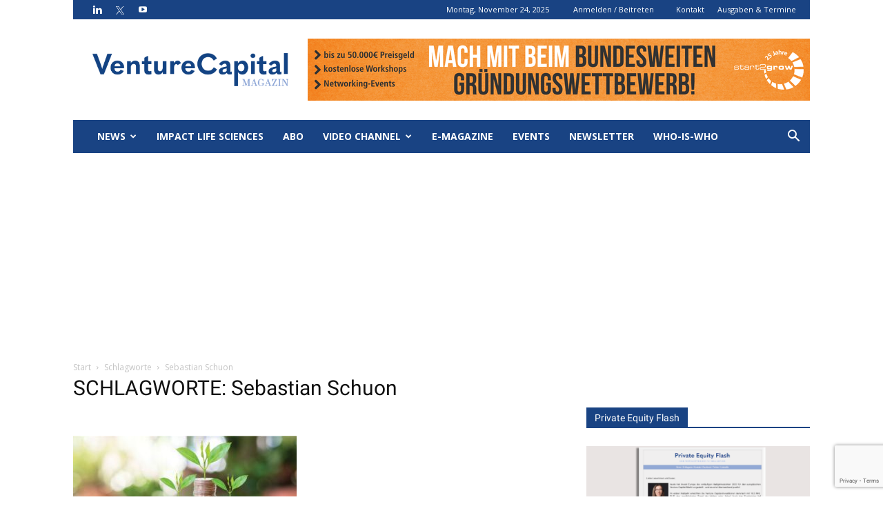

--- FILE ---
content_type: text/html; charset=utf-8
request_url: https://www.google.com/recaptcha/api2/anchor?ar=1&k=6LfURwohAAAAAKDH70LMrKlSp2Yv4wuzoUqx76Md&co=aHR0cHM6Ly93d3cudmMtbWFnYXppbi5kZTo0NDM.&hl=en&v=TkacYOdEJbdB_JjX802TMer9&size=invisible&anchor-ms=20000&execute-ms=15000&cb=rk4jz38260lc
body_size: 45039
content:
<!DOCTYPE HTML><html dir="ltr" lang="en"><head><meta http-equiv="Content-Type" content="text/html; charset=UTF-8">
<meta http-equiv="X-UA-Compatible" content="IE=edge">
<title>reCAPTCHA</title>
<style type="text/css">
/* cyrillic-ext */
@font-face {
  font-family: 'Roboto';
  font-style: normal;
  font-weight: 400;
  src: url(//fonts.gstatic.com/s/roboto/v18/KFOmCnqEu92Fr1Mu72xKKTU1Kvnz.woff2) format('woff2');
  unicode-range: U+0460-052F, U+1C80-1C8A, U+20B4, U+2DE0-2DFF, U+A640-A69F, U+FE2E-FE2F;
}
/* cyrillic */
@font-face {
  font-family: 'Roboto';
  font-style: normal;
  font-weight: 400;
  src: url(//fonts.gstatic.com/s/roboto/v18/KFOmCnqEu92Fr1Mu5mxKKTU1Kvnz.woff2) format('woff2');
  unicode-range: U+0301, U+0400-045F, U+0490-0491, U+04B0-04B1, U+2116;
}
/* greek-ext */
@font-face {
  font-family: 'Roboto';
  font-style: normal;
  font-weight: 400;
  src: url(//fonts.gstatic.com/s/roboto/v18/KFOmCnqEu92Fr1Mu7mxKKTU1Kvnz.woff2) format('woff2');
  unicode-range: U+1F00-1FFF;
}
/* greek */
@font-face {
  font-family: 'Roboto';
  font-style: normal;
  font-weight: 400;
  src: url(//fonts.gstatic.com/s/roboto/v18/KFOmCnqEu92Fr1Mu4WxKKTU1Kvnz.woff2) format('woff2');
  unicode-range: U+0370-0377, U+037A-037F, U+0384-038A, U+038C, U+038E-03A1, U+03A3-03FF;
}
/* vietnamese */
@font-face {
  font-family: 'Roboto';
  font-style: normal;
  font-weight: 400;
  src: url(//fonts.gstatic.com/s/roboto/v18/KFOmCnqEu92Fr1Mu7WxKKTU1Kvnz.woff2) format('woff2');
  unicode-range: U+0102-0103, U+0110-0111, U+0128-0129, U+0168-0169, U+01A0-01A1, U+01AF-01B0, U+0300-0301, U+0303-0304, U+0308-0309, U+0323, U+0329, U+1EA0-1EF9, U+20AB;
}
/* latin-ext */
@font-face {
  font-family: 'Roboto';
  font-style: normal;
  font-weight: 400;
  src: url(//fonts.gstatic.com/s/roboto/v18/KFOmCnqEu92Fr1Mu7GxKKTU1Kvnz.woff2) format('woff2');
  unicode-range: U+0100-02BA, U+02BD-02C5, U+02C7-02CC, U+02CE-02D7, U+02DD-02FF, U+0304, U+0308, U+0329, U+1D00-1DBF, U+1E00-1E9F, U+1EF2-1EFF, U+2020, U+20A0-20AB, U+20AD-20C0, U+2113, U+2C60-2C7F, U+A720-A7FF;
}
/* latin */
@font-face {
  font-family: 'Roboto';
  font-style: normal;
  font-weight: 400;
  src: url(//fonts.gstatic.com/s/roboto/v18/KFOmCnqEu92Fr1Mu4mxKKTU1Kg.woff2) format('woff2');
  unicode-range: U+0000-00FF, U+0131, U+0152-0153, U+02BB-02BC, U+02C6, U+02DA, U+02DC, U+0304, U+0308, U+0329, U+2000-206F, U+20AC, U+2122, U+2191, U+2193, U+2212, U+2215, U+FEFF, U+FFFD;
}
/* cyrillic-ext */
@font-face {
  font-family: 'Roboto';
  font-style: normal;
  font-weight: 500;
  src: url(//fonts.gstatic.com/s/roboto/v18/KFOlCnqEu92Fr1MmEU9fCRc4AMP6lbBP.woff2) format('woff2');
  unicode-range: U+0460-052F, U+1C80-1C8A, U+20B4, U+2DE0-2DFF, U+A640-A69F, U+FE2E-FE2F;
}
/* cyrillic */
@font-face {
  font-family: 'Roboto';
  font-style: normal;
  font-weight: 500;
  src: url(//fonts.gstatic.com/s/roboto/v18/KFOlCnqEu92Fr1MmEU9fABc4AMP6lbBP.woff2) format('woff2');
  unicode-range: U+0301, U+0400-045F, U+0490-0491, U+04B0-04B1, U+2116;
}
/* greek-ext */
@font-face {
  font-family: 'Roboto';
  font-style: normal;
  font-weight: 500;
  src: url(//fonts.gstatic.com/s/roboto/v18/KFOlCnqEu92Fr1MmEU9fCBc4AMP6lbBP.woff2) format('woff2');
  unicode-range: U+1F00-1FFF;
}
/* greek */
@font-face {
  font-family: 'Roboto';
  font-style: normal;
  font-weight: 500;
  src: url(//fonts.gstatic.com/s/roboto/v18/KFOlCnqEu92Fr1MmEU9fBxc4AMP6lbBP.woff2) format('woff2');
  unicode-range: U+0370-0377, U+037A-037F, U+0384-038A, U+038C, U+038E-03A1, U+03A3-03FF;
}
/* vietnamese */
@font-face {
  font-family: 'Roboto';
  font-style: normal;
  font-weight: 500;
  src: url(//fonts.gstatic.com/s/roboto/v18/KFOlCnqEu92Fr1MmEU9fCxc4AMP6lbBP.woff2) format('woff2');
  unicode-range: U+0102-0103, U+0110-0111, U+0128-0129, U+0168-0169, U+01A0-01A1, U+01AF-01B0, U+0300-0301, U+0303-0304, U+0308-0309, U+0323, U+0329, U+1EA0-1EF9, U+20AB;
}
/* latin-ext */
@font-face {
  font-family: 'Roboto';
  font-style: normal;
  font-weight: 500;
  src: url(//fonts.gstatic.com/s/roboto/v18/KFOlCnqEu92Fr1MmEU9fChc4AMP6lbBP.woff2) format('woff2');
  unicode-range: U+0100-02BA, U+02BD-02C5, U+02C7-02CC, U+02CE-02D7, U+02DD-02FF, U+0304, U+0308, U+0329, U+1D00-1DBF, U+1E00-1E9F, U+1EF2-1EFF, U+2020, U+20A0-20AB, U+20AD-20C0, U+2113, U+2C60-2C7F, U+A720-A7FF;
}
/* latin */
@font-face {
  font-family: 'Roboto';
  font-style: normal;
  font-weight: 500;
  src: url(//fonts.gstatic.com/s/roboto/v18/KFOlCnqEu92Fr1MmEU9fBBc4AMP6lQ.woff2) format('woff2');
  unicode-range: U+0000-00FF, U+0131, U+0152-0153, U+02BB-02BC, U+02C6, U+02DA, U+02DC, U+0304, U+0308, U+0329, U+2000-206F, U+20AC, U+2122, U+2191, U+2193, U+2212, U+2215, U+FEFF, U+FFFD;
}
/* cyrillic-ext */
@font-face {
  font-family: 'Roboto';
  font-style: normal;
  font-weight: 900;
  src: url(//fonts.gstatic.com/s/roboto/v18/KFOlCnqEu92Fr1MmYUtfCRc4AMP6lbBP.woff2) format('woff2');
  unicode-range: U+0460-052F, U+1C80-1C8A, U+20B4, U+2DE0-2DFF, U+A640-A69F, U+FE2E-FE2F;
}
/* cyrillic */
@font-face {
  font-family: 'Roboto';
  font-style: normal;
  font-weight: 900;
  src: url(//fonts.gstatic.com/s/roboto/v18/KFOlCnqEu92Fr1MmYUtfABc4AMP6lbBP.woff2) format('woff2');
  unicode-range: U+0301, U+0400-045F, U+0490-0491, U+04B0-04B1, U+2116;
}
/* greek-ext */
@font-face {
  font-family: 'Roboto';
  font-style: normal;
  font-weight: 900;
  src: url(//fonts.gstatic.com/s/roboto/v18/KFOlCnqEu92Fr1MmYUtfCBc4AMP6lbBP.woff2) format('woff2');
  unicode-range: U+1F00-1FFF;
}
/* greek */
@font-face {
  font-family: 'Roboto';
  font-style: normal;
  font-weight: 900;
  src: url(//fonts.gstatic.com/s/roboto/v18/KFOlCnqEu92Fr1MmYUtfBxc4AMP6lbBP.woff2) format('woff2');
  unicode-range: U+0370-0377, U+037A-037F, U+0384-038A, U+038C, U+038E-03A1, U+03A3-03FF;
}
/* vietnamese */
@font-face {
  font-family: 'Roboto';
  font-style: normal;
  font-weight: 900;
  src: url(//fonts.gstatic.com/s/roboto/v18/KFOlCnqEu92Fr1MmYUtfCxc4AMP6lbBP.woff2) format('woff2');
  unicode-range: U+0102-0103, U+0110-0111, U+0128-0129, U+0168-0169, U+01A0-01A1, U+01AF-01B0, U+0300-0301, U+0303-0304, U+0308-0309, U+0323, U+0329, U+1EA0-1EF9, U+20AB;
}
/* latin-ext */
@font-face {
  font-family: 'Roboto';
  font-style: normal;
  font-weight: 900;
  src: url(//fonts.gstatic.com/s/roboto/v18/KFOlCnqEu92Fr1MmYUtfChc4AMP6lbBP.woff2) format('woff2');
  unicode-range: U+0100-02BA, U+02BD-02C5, U+02C7-02CC, U+02CE-02D7, U+02DD-02FF, U+0304, U+0308, U+0329, U+1D00-1DBF, U+1E00-1E9F, U+1EF2-1EFF, U+2020, U+20A0-20AB, U+20AD-20C0, U+2113, U+2C60-2C7F, U+A720-A7FF;
}
/* latin */
@font-face {
  font-family: 'Roboto';
  font-style: normal;
  font-weight: 900;
  src: url(//fonts.gstatic.com/s/roboto/v18/KFOlCnqEu92Fr1MmYUtfBBc4AMP6lQ.woff2) format('woff2');
  unicode-range: U+0000-00FF, U+0131, U+0152-0153, U+02BB-02BC, U+02C6, U+02DA, U+02DC, U+0304, U+0308, U+0329, U+2000-206F, U+20AC, U+2122, U+2191, U+2193, U+2212, U+2215, U+FEFF, U+FFFD;
}

</style>
<link rel="stylesheet" type="text/css" href="https://www.gstatic.com/recaptcha/releases/TkacYOdEJbdB_JjX802TMer9/styles__ltr.css">
<script nonce="lyiaQd3k4wt4BZwN4Yae8A" type="text/javascript">window['__recaptcha_api'] = 'https://www.google.com/recaptcha/api2/';</script>
<script type="text/javascript" src="https://www.gstatic.com/recaptcha/releases/TkacYOdEJbdB_JjX802TMer9/recaptcha__en.js" nonce="lyiaQd3k4wt4BZwN4Yae8A">
      
    </script></head>
<body><div id="rc-anchor-alert" class="rc-anchor-alert"></div>
<input type="hidden" id="recaptcha-token" value="[base64]">
<script type="text/javascript" nonce="lyiaQd3k4wt4BZwN4Yae8A">
      recaptcha.anchor.Main.init("[\x22ainput\x22,[\x22bgdata\x22,\x22\x22,\[base64]/[base64]/[base64]/[base64]/[base64]/[base64]/YVtXKytdPVU6KFU8MjA0OD9hW1crK109VT4+NnwxOTI6KChVJjY0NTEyKT09NTUyOTYmJmIrMTxSLmxlbmd0aCYmKFIuY2hhckNvZGVBdChiKzEpJjY0NTEyKT09NTYzMjA/[base64]/[base64]/Ui5EW1ddLmNvbmNhdChiKTpSLkRbV109U3UoYixSKTtlbHNle2lmKFIuRmUmJlchPTIxMilyZXR1cm47Vz09NjZ8fFc9PTI0Nnx8Vz09MzQ5fHxXPT0zNzJ8fFc9PTQ0MHx8Vz09MTE5fHxXPT0yMjZ8fFc9PTUxMXx8Vz09MzkzfHxXPT0yNTE/[base64]/[base64]/[base64]/[base64]/[base64]\x22,\[base64]\\u003d\\u003d\x22,\x22w5zDo2/DiMOswqh3w6UWLWnCimgvSFbCrFnCpMKePMO7M8KTwq/[base64]/wqjDqyF2TwsVfcOMwqsFwoLCjMKuaMONwqrCscKjwrfCiMObNSodBMKMBsKMYxgKKEHCsiNxwqcJWV7DjcK4GcOWf8Kbwrc/wrDCojBTw6XCk8KwQcO1NA7DksKdwqF2SgvCjMKiYVZnwqQudsOfw7cYw47CmwnCszDCmhfDjcO4IsKNwp3DvjjDnsKAwpjDl1pADcKGKMKAw4fDgUXDhsKfecKVw77CjsKlLFF1wozChF/[base64]/bDx0WMOTw6Y+BD/CscOBBcORw44JcGzDvhfCm2LCm8KxwoDDoll/VFo9w4dpEgzDjQtwwpc+F8K7w5PDhUTCnsOHw7FlwoHCp8K3QsKVS1XCgsOCw7nDm8Ogb8Oqw6PCkcKFw6cXwrQwwqVxwo/[base64]/Z8OdUBjCt8KYLiXDsMONLsKRw5lMwpLDlRPDgl/ClhzCknHCvX3DosK8OCUSw4NOw4QYAsK4e8KSNxluJBzCvS/DkRnDqlzDvGbDrcKDwoFfwrHCisKtHHXDnCrCm8K6GTTCm3XDtsKtw7kmPMKBEEQpw4PCgFnDvQzDrcKKWcOhwqfDgj8GTkPCsjPDi0fCpDIAQDDChcOmwo0rw5TDrMKGbQ/CsTRkKmTDgsKXw4XDg2TDh8O2ICHDjMOKL1Bpw6tnw7zDh8K+V1/CosONPTkRX8KaFCXDsjDDhMOOF0/CmD0EP8KWw7PCgcKcccOSw73Cny52wpdywp14FQrCpsOec8KNwrd5Z2NMCh8/D8KCAAltcRjDlSVJLDlXwrHCmX/CpsKlw5TDscOkw7ZbJx3CsMKww6cWbGTDnMO3TRckwpULTFVzDcOBw6DDg8K/[base64]/DisO6IBjDmsO7K1tTFcOmw5PDksK6w7/CqhjChcORKQnClsKkwpgnw6XCnyXCqMO2G8K2w6MQHUMgw5DCoxhARw7DjjNjVxIOwqQYw53DqcOrw51bORUFGw91wrjDs0jCskwYNcKMNgvDhsOtZjzDqgDDnsOCQgYkSsKHw4PDmnUxw6vDhMOidsOXw5vCtsOhw71lw6vDrsK0Sg/CvF4CworDpMOfwpMlfwLClcOnV8Kaw785EMOSw4PCh8KVw4fCpcOtFcODwpbDpsKna0Q7WRYPFH4MwqA/[base64]/Cj8K9ScK7woPDsVPDmcKhFcK7d1tjwrjDp8K1ekYnwp44QcKLw4/CqinDrsKmXibCq8K7w5PDgsOzw7s+wrLCu8OqeEYqw6jClEHCsQPCj0MFZSs1dC8MwrXCt8Olwq44w7rCjcKSSWHDj8K6ajfCiXzDqD7DmSB6w54Yw4fCmi9Fw53CgxBsOXzCnwQ9bXDDnDoKw6HCscOkMMOdwqTCpMKTCsKeGsKtw7V9w6BGwqbCqC/[base64]/ChMKffibDn8OQTC4BU1HDg0J/[base64]/CoQ4Nw7lSdMORw7/DnMKFVh1zw5rCqmnDigzDksKxeTRNwq/CsUAow73CjS9bWUDDncORwootwrnCpsO/wrl+wqI0A8OVw5jCswjCtMOMwqbCvMOZwp9Ew5EuCjjCmDU9woBGw712CULCvwM3R8OXdwspd37DmMOPwpnCoGLDsMO7w45AFsKEOMK9woQ1w4DDhcKIQsKXw6cIw4kGwoteamXCvQRqwolUw7Iuwr/DqcO/IMOiwobDuwwIw4YAaMOwaH7CgjJow6cCKFk1w7jCoVN0eMKIbcOZU8KvDsKtQFrCrizDoMOEAcOODgzCszbDtcKYG8K7w5tlXMOGfcKRw4HDvsOcwpYLacOswoHDvgXCssONwqHDm8OKCk9zEQzDk1bCunNQFsOOElDDscKnw4hMFg8/w4TCrcKEIWnCiidYw7rCjxFGc8KqVMOHw44UwpJ8ZjM+wobCiwDCgsOFJmkNfgQjDWHCrMOsdADDmCLCsUUjYcOzw5TCn8KzNxtiwoAOwp7CtnIde0XCrDkxwps/[base64]/[base64]/Kyliwp3DoMOew68+cUI0clzDmj84BMKrw5USw4TDh8Kaw4PDuMO/w6wzw4QcSsORwpQYw69nGsO3wp7CqlvCjMOQw7nDkMOCHMKhIsOOw5FhBMOHesOnfGfCk8KSw43DonLCksOUwpZTwpXDu8KbwqDCk2h1wovDocOIGcO/fMO7esO9O8OfwrJnwonCqsKfw6PCmcKZw7fDu8OHUcK8w7Ibw55dGMKzw49ywprDhC5cY0wTwqN4wrhBUQFRcMOqwqDCocKbw67CvzDDiS8ACsO9JMKBFcO6w6PCn8OrXRHComJVOD3DhcOHGcOLCXMrdsONG3bCkcOwXsKnwrTChsK0MsOCw4LDg3/DgArDq0DCgMO9wpnDkcO6FzAOHk96RDfCvMOiwqbCtsOVw7vCqMOObsK6SmooXS4Wwpo8UcO9ACXDisKOwoEmw6HCm0ERwpLDtsKUwpbCizzDqMOlw7TDjcO0wrxRwqp5N8Kdw4zDoMK6OcOBD8O6wrPDosOxOlbDuwPDtl/Cm8Ozw4xVP24aKsOCwqQLDsKdwo/[base64]/GDLCv8Opw7JkwoE3wpnDpMOBwr3DoUYEw403wo0JWsKWK8OsaB8MA8KOw6vCkCZ/RWPDp8OtaiV8PsKpDx41wq1ofHLDpsKkDsKQcCHDh1bCvVccPcKKw4MHT1UKOlLDjMOhNlnCqsO9wptxJ8KFwozDkcOZb8OGPMKJwrTCocOGwojDjygxw6PCnMOPfMKxe8K3esKJCHzCjHfDgsOhEMOTMhsFwqZPwqPCpgzDlDEfQsKYPWPCqX4qwogeC07DiA3Ci2/DklLCqcKcwqnDtcOhw5fDuTnDk37Cl8OGwotSYcKGw5ktwrTChmdSwqpsKQ7DrWLDmMKBwo0rLEbDt3fCgcKaVBfDj1UQNGUJwqE9IsK+w43CocOCYsKpAjJFPB8Bwp4TwqXCp8O/ewV2dsOrw5ZXwrR2eEczFn3DicKbFxM9dFvDqMOIw4HDmgrCkMOxYDtgBw7Du8O0DBbCo8OYw7XDjQrDgQQrOsKGw4dtw4TDiwI/wqDDqVR0JcOsw7wiw5BDw6UgD8OCS8OdWcOFZsOnwpccwplww60ebMKmHMOADcOfwp3Dj8Kvwp7CoCNWw6TDq1g3GcOoesKYesKECMOqFBdWd8OQw6rDrcOLwo7Ck8K7M3FUWMKeX3Fzwo7DucKJwo/Dk8K9Q8O/HQZaaBYqf0dUSMOMYMKawpvCgMKqwqgOw5jClMOdw4d3QcKJbsKNUsOqw5gpw6vCh8K5wp7DvsOHw6IzOxDDvnTCpsOfVGLCiMKUw4zDkRrCvU/[base64]/[base64]/DgQDDghtmwocEemzDncK/w57DiMOxwoApaXkYwqNlw4/[base64]/w6LCjMKbw7DCl8ORwrVLZAM+wq/[base64]/DoGpZw7zCosKOT1lPwqTCvsKUw5NQw49Nw6NxXMObwq/[base64]/XW0dw67Ds8Kbw6sRGMKJwok9w73CsiYpesOGKHHDhsO1LhHCiDTDtnrCvcKqwpHCn8KfNmLCtsONLSUxwrUEHWR+w74Ba37CjwPDtSMuLcOlA8KLw7HDmW3DnMO6w6jDoV/DgX/DjljCk8Ozw7RSw6AWL289BMKfwq3CnyrCicOSwqjCtRpUGldzSjrCgmt2w57DlgRjwp1gJUHCrsKOw4rDo8OodH3ChC3CksKIEMOrDkATwqHDtMOywrHCr28cKMOYDsOcwrfCtGzDuTvDjknCoxHCjnxwBMOmA30nZAMgwq4fJsKJw456eMKxRkg+eG/[base64]/DisOgccKwIV7Cjj4twrZqSsKawr/[base64]/[base64]/dh3DhQQOwqJhA8KfXVENd3bDrm5yw41ewpnDpwnDgHpRwqF0FUPCnFTCtcOUwr54aiHDjcKfwrPCicO4w4lkA8O/[base64]/FkjCoBRYw45/wq13w7NTQhzCqCjCtsOTw5bCp8ONw6zCgEbCh8OjwrhZw455w6UAV8KfZcOlTcKaeCPCocOTw77DkQPCqsKHwoMgw4DChFvDqcKzwqTDnMOwwoTDg8OkdsOUBMOefUgEwq8Pw7xWCE7CrXDDnm/CvcOJwoYKbsOSaXgIwq1EG8OvMBAGw5rCrcOQw6nCk8Kww4cTRcOWwr7DjjXDkcOQR8K0NjfCpcOPbjTCssKZwr5xwrvCr8O7wpQnDzjCt8KmQCw3w4XCsx9Cw5vCjwVbcC96w4VJw69AQcOSPl3CjHnDusO/wp/CjABIw7vDmsORw4HCvcOedsOsW2zCk8KLwpvCm8Okw5NLwr3CixMDd28pw5LDuMOheAcnNsKlw5FtTW3Co8OFK0bCimJHwrQxwpU4w5NBChAUw4rDgMKFZjjDkSk2wpDCnBJCUcKRwqXDmMKuw4x5w551T8KdBXbCsxrDi00jMMOfwqMZwpvDlCh/w4pRZsKDw4fCisKIJR/DuVNwwpfCkWRGwqxLdF/DvAzDjcKCw5XCv0LChxbDpSpjaMKWwpPCiMOZw5nCkSMCwrvDv8OBLSTClMO9w6PCmsOUTxIywo/ClVNQG0xPw7LDsMOUwoXCtkoVNVjDrEbDuMKFGMOeLHpgwrDDtsOgNMONwrdrwqo+w7jCjxfCrng8PwfDh8Khe8Kvw743w5XDqF7DglkZw4fCuX7Cp8KIEGM2BCZYclrDq199wrzDo2/DssOGw57DuRfDlsOWIMKXw5HCl8OpZ8O0EQ3CqDISS8KyRE7DrcK1EMKkDsOrwpzCoMKrw48FworCoBbCgAh/[base64]/w79vI8KJAlzDl1jDsMKeOVkIIhHCkMKfUH/CqF8dw595w4UaJi8MPWrDpMKCcGPCq8Kec8KpTcORwrVIbcKAWkg4w77Dnm/CgCBdwqIiRyxZw4ZcwonDp3fDuRM2WnUpwqbDgMOWw7Z8woICGcO5w6AxwovDjsObw63ChUvDrMOsw6nDuX9XD2LCg8KHw4YeUMOLw54ew4/CnXMDw7J9Fgp5EMKUw69TwqvCiMKbwpBKLcKLAcO3JsKtIFxew4xNw6PCo8OCwrHCjX/CvV85TEgOw6jCqwQZw51dLsK/wo5zEcOPbEQHbUIKCMOhwoXCizgDF8KXwo91W8OTAcOBwp3DnXo1w7DCscKdwotYw5IbecO/[base64]/DncK/wqvDsTEtw4DDu8Kmw7EmQ8Kdwq/[base64]/Vh3CiMO6woDDj8ONAMKow5cYw54lBzkJAXJgw4rCgMKXZHJCSMO0w7HClMOKwo9nw4PDll5tM8KYw6d6IzDDrcKuw53DrynDoiPDn8KjwqQMUxwqw5MQw5PCjsKdw6kCw4/DliwCwrrCuMO8HEZpwr9hw4QDw5oMw7w0MsK0wo59ZT5kORfCjhVHD2YOwqjCoHlmIELDiTjDj8KFPMK1V17DgTlqJMKhw67CtAszwqjCpHDCvsKxDsK5Lm07A8KtwqkJw5I7ccOoccODEQzDlcKyZGkRwp7CtX54BMOFw5DCq8OJw5TDssKEw5BNwpo4wr1Mw7tAw5/Cq0ZEwqxqCirCmsOyUMO0wrxrw5vCqzhVw51rw7jDsVbDnRjCnsKfwr8CLsODFsK7BBbChsK/ecKUwqJAw6jCtBtswpkLCk/DlA5Uw6YWIjpgWwHClcKewqLCo8OzZTYdwr7DsUMZZMKiBSt2w6pcwq/DgGPClULDoULCn8Orwrtaw7AVwp3Ct8OjYcO0dDzCoMK+w7Jcw6dmw7cIw5VHw6l3wrtiw7t+chgHwroVL0BJW27CkTk+w5vDhsOkw7nCpsKhF8OpdsOaw4V3wqpbLXTCpTA1GFQNw5XDuzFZwr/[base64]/w5jDnMOMw510wps8w5DDjsKYHC7DhMKQwpEXwrV4PcOxbCDCtsOUw73CjMO6wqDDrUw0w7jDjjUBwqFTcCXCpcKrBXZaRgwTF8O/YsOXMGt8OcKfwr7Dn0d1wrkIPlXCi0hCw73Co17DtMKGMTYmw63ChV9rwrnDoCtneV3CnRzCqiLCmsOtw7bDgcO5eV3DoCHDisKbCCVPwojCm18Hw60eW8K5NsKwYRhmw51rf8OGFUgyw6o8w4fDv8O2OMKiZVrCjyjChAvDj0/Dl8OUwq/[base64]/CqxbDvAJsSDk8CmvCvk/[base64]/CssKTDcKNRzrCuMO5w53Ch8KswrjDv8KDwrjDpwLDtMKXwpcJw7PCjMKnCSXDtTxXLsO/wqfDo8O+w5kZwps/QMOww5dtHMOeYsOFwobDvBtSwp7DicOyUcKAwotHLHE0wqxPw5nCo8KowqXCljDCmsKncRbDoMOVwo3DlGYfw5JPwpF2U8Kbw7EnwpbCgTQZbyZxwo/Ds2DCnmAHwroIwoPDqMK7IcO9wrArw55CdsOJw4p/wrtyw6LDoU/[base64]/[base64]/DpnHDpn9EGT5UbWkFwpFiesOuwp8sw7vDgnIyUFPCs0BXwqYdwq46w7PCgBPDmiwQw4nDrGMawqXCgAHDs2sawotUwrpfw4tISi/[base64]/w5kwQiHDkCFYLn4EwpHDvcOkKsO1wrDDsCYTwpNUPz3CksKlVcOCHMO1bMKRw5PDhWR7wqDDu8KswpZNw5HChQPDg8OvaMK8w54owq7CnXTDgGdeRx7ClMKow5lWEHjCuWTClcKRe0nCqwUWPinDkSDDncOJw704RWxKD8O0w6LCkG5awrfCjcO8w7Q/wqJ7w4wSwps9KMKiwpDCmsODwrMMHBcpd8K2b2rCr8KaFsO3w5dvw4gRw4kMRBAKwp/Cq8Otw7PDngkow4JEw4Rjw7cAw47CtEzDplDDk8KDTBHCp8O3fnPCqsK7MGnCtMKWYGJHSkpgw6bCuxJBwoErw5E1w4EDw7kXdznDkDkTC8KdwrzCnsOqYMKvShvDvUcWw7ogwpfDtMOHY1pFwozDgMK2HWPDrsKMwqzCmmPDhcKtwrElK8KIw6V/fi7DnsKIwprDmBHDjjXDn8OqBmLCn8O0BHvCpsKbw6Ygw5vCrgpbwqLCnV/DvXXDt8Oqw7zDlU4gw73DqcKww7TDnH7CnsOyw6PDiMOba8OPDRVER8O2WnIGOFAjwpkiw4HDiAXCu1bDg8OMMyrDvA7DlMOqOMKnw5bClsONw7YQw4fDvUvCtkwMTSM9w6XDiALDpMOww5fClsKiJ8Oqw7UyORlqwr0AHEl0LiFLPcODPh/DmcKGdAIswp0Sw5nDocK9TMKbKATDlC5PwrdUcVrCtSNAB8OYwoHDtkXCrF1DasO9XSJRwrPClz87w6grCMKUwoPCmMK6NMOdwp/Cqk7DgzN7w6c2w4/[base64]/CvMKKN8KmfT5ZdsKSekXCoMK5MXtzwphKwr81KcKSZMKVVklMwr0Hwr/Co8KaSgXDosKdwoLDoUl7C8OtcE4+YcOdPifDkcOOUsKBOcK6KVrCrhLCgsKGZ04OQSBnwowfMyZ5w7TDgy/CsSTClBLCmCRGLMOuJW8Nw4R6wq/DicKQw4TCn8KqWTQIw5XDthkLw7QuFmZBfD7DmhbCum3DqcOMwqwUw4fDv8O7w55BTS0uCcO/w73DjXXDrkzDrcOyAcKqwrfCkkLCm8K3AsKJw6IOQTlgJMKYw7NCcUzDh8OIXcODw6fDkHNubwLCkGQzwoxnwq/[base64]/CpxDCgRDCo8ORwqjCisKAI8ORw5VrDcO/w64qwq9MXcONTHLCnSV5wobDr8Kdw6PDgmLCg0rCtR1oGMOTTMK6IwzDicO4w69lw5QmWhDCjyHCvcKzwpvCr8KCwoTDqcKdwqvCh0nDiiNcAwLClhdDw5nDoMO2CEEQHB90w5/[base64]/DoMOjMk7CmsKYTDXChsO2a8OiYsKSwosmw79JwqR7wqfDiQ/CtsOzSMKaw4PDsiXDkiQFFxLCll4KRHDDqiLCmGXDsijDrMKOw6hvw57CscOUwpocw4IOdE8QwqIDFcOxT8OIN8KEwo4Yw6BJw7/[base64]/DgcK1JUtTwq/DpxYiacKYw7rCvsOgDsOswq93BcKKCcOtRC1Fw5YoXcOrw7zDlybCu8OAbhEhSjIxw5/[base64]/w7FgwqVyw5/[base64]/ChMK4D8K3wobDocOTX13Cg3bDpV/[base64]/DhXYGDVAlw5fCmMOBXcKhfMO7w6cgw6pow6rCpcKUw6/CucKCC0rDqRDDkQ1JZTzCg8O7wqkXSSkQw7XCrFlTwofCrcK2IMO0woM5wqp0wpZ+wpVVwpvDvw3CklLDjB3DjhvCs0UzP8KeEcOSdxzCsX3DkAgqAMKXwqjCr8Kzw7wUNsOeBMOSw6fCucK1LhTDv8O7wr0TwrlVw5/DtsOBaULDjcKIDMOvw4LCtsK4wogtwroWKSXDhMKaUVrCpDvCtVQbY182U8OLw6/CgmNiGnLDv8KEIcOaZ8OPPHwWaEI/LDDCkWbDo8Kww47CicOKwr1Nw4PDtSPDvQ/CnxfCgsOMw6fCrsKnw6IdwpYuPjBfdQkLw5nDhmPCoyzCknjCpcKMPCZTX1Rhw5gqwoNvf8KNw7N/[base64]/DrV4BR8KdWVw5wrRfOHrCmUDCtMKuwqY3wrjDqMKswoXDnnPDpkMLwrkpfcOQw79Ow73DqsOSFsKXw7DDrBcsw4o5MsKnw64mWF4Sw5HDpcKCG8Ocw5oecCHCmcOqW8Kqw5bCu8O9w4x+EMOswq7CvsK4RsOgehnDqsOdwoLCiBrDkTrCnMKnwo/[base64]/w6ZMwpcvBE7DuzbDpsKpCsO1w4NAbsOww7PChcOEwo92wpAcQ2MSwoDDq8OQPhF7EQPCt8Ouw4cBw6oxBlkfw5TDm8OEwrTDnB/[base64]/wpXChwrCohbCmi0xwrvCt1DDumwLasKhw7DCs8Kpw4bCt8OPw5vCh8OsRsK4wovDrXzDrxzDsMOzUMKDAcKLACxkw6TCjkvDscOSDMKnUcOCDi8vH8OYSMKxJwHDizsGYsK+w4nCrMOQw5HCuTAawqQ1wrd8woZlwqPDlAnDnyktwo/DigPCmsKqcgh9w4xSw78fwo8nNcKVwp9uN8K0wrDCkMKPXcKJczFWw73ClMKdASF8HS/Cm8K1w5bCmBDDhRrCtcKZMCvDmcO8w7fCqwoFd8OTwrcOTXUwQ8OmwpHDki/DrGtLwrxuecKOZiBWwoPDksORVUAHQwzDsMKbEmTCqz/Ch8KbNMO/[base64]/w79uwqQVfHRfBMKLw69zwqNvWmdPV15aF0fCkcOFPyQ+wr7Cr8KpdMKHC1rDiVnCrhU/eD7DvcKkcsKrU8OSwo3Dk07CjjRmw4TCswHDr8KgwrMWfMO0w4hCwoUZwr/DnsOlw4rDq8KvGcO2LyVVHcKFH1JYOsKlw5XCiSvCjcOKw6LDjcKFC2fChTIyA8ORNRLDhMOHHMOoHXvCssK5S8KHFMKKwqTDuho7w58rwrfDv8OUwqtxSCrDncOvw7IGCThzw51MTMK1YS/Dk8OnEURpwp3DvQ88B8KeYkfDgsKLw7jClzvDrW/DtcOnwqPCu2QJY8KOMFjDlHTDrsKiw7lmwpfDncKFwrA3IyzDp30DwrElOcO9b396U8KywoZlQ8O3wo/[base64]/[base64]/w43Di8OJw5rDum5KdBZJdjJvRRrChcOJw7zCkcO0dwp4JAPCgsKyNHFPw4pHRX5kw4U4WWpec8K3wrrCk1I7SMOsNcOQJsK3w4EFw77DhRJ2w6fDpsO/fcKqQ8KmL8OHwr8KARTCjmbDhMKXV8OXNyPDsUoCBghXwrcWw4vDuMK3w799ccOcwphTw5/DniJTwpLDnATCpMOQMS9uwotbAW1nw7PCh2XDvMKMBcKvSjEPVcOTw7nCtwbChcOAeMKKwrDCtnDDqE4EAsKoP3LCp8Khwp8ewoDDiUPDqnlXw5d4WCrDp8KBLsObw5/DogkEXQ1eaMK6ZcKOJkzCqsOjEMKjw7JtYcKBwp4AbMKswrovWRTDq8OGw5DDsMODw4QGDjZOwqPCm3IoSiHCvwU9w4hsw6XDhyl8w7IQDxQEw7o5wrHDhMK/w5nDoDFowpN4JsKOw6MHPMKHwpbCnsKGZMKJw68peXkaw5fDucOqbRLDqsKEw7t8w6LDt00Qwq9rb8KOwqzCtcKWOMKWARPCsgNnTX7CncK6E0bDpVDCucKKwqbDsMOXw5ZORh7CoV/CpHg3wqtjC8KhNMKRI2rDqcK/wowowoNOVnvCgGXCuMK8PjdzHSl6LE/[base64]/fTLClcOvVMKDw5rCkcKow5rCi3wnAcKAfBXDqcKWw6TClyjCpADCucOyecO3fcKnw6NHwoPCtxNsPlJ3w4FLwppqLEtBZ1Rfw68Rw4dww4/Dh34mKWvCocKLwr1Jw5o1w6bCiMO0wp/DtcKRGMKVJilMw5ZmwrkWw5sAw7kHwqXDkWXCtwjCm8KBw4g8KhFbw7jCiMOjeMO9c1cfwpMdPw8qa8OGJTsBRsOZDsOAw5/DssKkXGbCq8KAQgtyS1N8w4nCqC/[base64]/[base64]/wq7CtEdRbiExLBbDtx5LwrQZa3IBaxUcw7UswrnDhyxyAcOuRhjCiwHCl1rDj8KuMMKiw6h9fyYJwpwYBlUrcMKhUzIkw4/Doyp4w69mZ8KWbDUMCMKQw5nDtsKew4/[base64]/w5zCvMOIwqzDiMK0cEXCscKvKh4KwoQMwo1FwrzDh2zDri/Di11sXsOhw7xQa8KDwoQFf33DvsOhHBh+AcKmw47DrijDqQs3USxGw47Cp8KLUsOuw4I1wpZUwp1Yw7FYa8O/w7XDqcOacSnDqMOsw5rCgsKjLgDClcK1wr7Dp0bDnFXCvsOmVyp4ZMOIw7Qbw6TCs0TCgsOZK8KODDzCo2zCncKuH8ONcxQMw5saesODwrVcAMK/BGQpwqDCk8OIwopkwqglW2PDo1MSwq/DgcKBwovDt8Klwq97NDrCqMOGC10KwrXDrMKLAz04CMOfwp3CokvDjcKBeFcGwqvCnsK9JsK7QXXDn8OGwr7Dj8Oiw47DtXEgw5twc0lxwoFsD2wsLSDDjcKvfT7CnW/CvRTDvsOnLBTCq8KKCWvDh2HChCJTLsKWw7LCrkTCow0nPUrCtzrCq8KDwr4xNUkRMcOMXsKTwofCncOHOjzDqRTDhMOfBsOewpXCj8KSUmvDm1TDhQRUwoTCiMO0FsOeZSlAV2LCpsKqfsO+ccOGKHbCrcOLBcKPRxfDnT/Dr8KlMMKUwrIxwqPCk8OUw4zDjhIaMnvDqzQVwpHDq8O9d8KbwqHCsDPDv8OQw6nDqMK7LRnChMOuPxpgwog2FU/CkMOJw6TDsMOGGV0uwrl+worDmBtewp4DVkvDljt7w4nCh1fDkA/DncKQbAfDrsOnw7fDmMK/w6wIT3MBw79VSsODS8KHWlnClMKuw7TCisOCNsKXwotjAcKZwrDCn8KEwq0zCMKLUcKASBrCvMKXwrghwogAw5vDgVnCn8Ouw4bCiTPDlcOxwqnDq8KZMcOfTktMw7/CizEob8OQwqzDicKcw4/[base64]/Dk0bCrMKrw7LCtiHDj8KVQsO4w6ExRm7CjcK2ThgOwp5hw4XCjsKhwrzDsMOcNcOkwodcXDLDiMOcRsK/[base64]/[base64]/w4XDhj8kw5EzP8KYwq/CqkXCr8O7X8Oyw4rDqDwbQHbDr8O+wp3DkWkuMnbDmcK8ZcOvw5F4w5nDhsOpTkbCrEXDvgLCh8K1wrHDpnpLacOXPsOMBMKcwoJ2wpzCnFTDgcOUw5QoL8K3eMKlQ8K+RMO4w45Mw6dowp1PVcKzwoXDjsOaw5xqw7LCpsOiw6Nxw44aw7l/[base64]/TGFqwp/DlXXClMKjwqZ0wqgSP8KBNMKhAcOQUjobwo5wEcKbwqzCr0PCkgQywprCrsKiL8OPw4AuAcKfXCcwwpVYwrIeXsK4McKzXsOGdUhWwonCu8OhFlcUJnFIHWx6R27DgGEnV8OuTMOewo/DiMK3ZTV8RMK+MRgCLcK9w6nDin5Owql1ZBLCmmdSd3PDo8O3w4HDrsKLWg/DhlZBJT/ComTCmcKmHVPChFA8wqLCnMKYw7HDoTfDkk4hw5rCjsOXw6U9w5nCrsO/e8KAIMKlw5/[base64]/[base64]/CsxACJ8KWw47Dq0AZAMOnVFzDtsKfw5HDt8K6O8O7UMOtwr/CjT/DhCRKGB7Dt8KQK8O2wpLCpULDkcK/wqhGw6zClWnCrlbDqsOhX8Ozw7MaQsKSw7jDqMOfw7BfwovDnzPCvBtuSBhtFX5DRsOHbVvCr2TDqMODwpzDj8Kww70pw4TDrRUuwqMBwqHChsK/[base64]/[base64]/DuU94w5Y1DikzIMKuVGfDplgiIcOvesK3w4DCsiHCsmrDn1lDw63CmndvwqHCljkpMxnDnsKNw4Iow6I2ZGLChX1kwqjCj2V7NEjDmcOIw5DDsx12R8Khw7UZw5HCm8K4wpXDvsOJYsKbwqQiecO/U8KlM8OmA2t1wrTCscKBbcKMWxYcCsOWA2rClMOHwop8aBvDqwrCtBDCmcK8w4/[base64]/[base64]/Crz8XFsKwHCrCnhTDoU45w59/XFDCsitEwq9qXw3DpTfDssKuXUnDnGjDgzbDn8OAM1c9E2smwqxNwq4zwq1fMhJBw43Ct8K3w5vDum4Ww74QwrzDkMK2w4h6w4HDmcO3XmInwrZWanJ2wqnCinhCXcO8wqfCrGQSdl/DthMyw6HCqR9uwqvCkcKvYiBIATPDnz3CijIqaTBQw7N9wp96TsOEw5bCvMO3SE0IwrxXWiTDjcOFwrISwqp7wofCnE3CosKuFC/Coz9ud8OCeUTDpxAfQMO3wq95EGVIRcOtw4J1PcKOFcOkAnZ+M1TCh8OVcMODS0PCpsKFBm3Col/CnypewrPCgUEOEcOvw4fDrSMxDBVqwqvDosO0ZBAhOsOXMMKjw4DCpH7Dn8OELcKPw6tzw5TCj8K6w4rDpB7DrUTDoMOOw6rChkvCnUDDtMK2w54cw4tjwqdIS04iw7fDncOqw4gSwo/CisKEUMK3w4pUDMOww6kCNH/Cv15Zw7ZAw7I8w5Q+w4vCt8O3PEXCjmbDugvCjjzDnMOZwrHClcORGMO7esOEbXFjw5pJw5fCuXnDkMOpOcOnw6tyw4/Dng9RF2fDkT3CrnhJwqrCnmhnRTfCoMKtQyFMw6R1T8KeBlvCqyJ4B8O3w4h3w6rDgsKAZDPDtcKxw5ZZJ8Oedg/[base64]/w4pfw7TDisKTC2o1X8OdNRTCvRHDm8OQw65QP3/Cs8OCQmHDucKfw50fw7FDwrhZClPDt8OMKcKLaMK8YlB0wp7Ds3Bbfw/[base64]\x22],null,[\x22conf\x22,null,\x226LfURwohAAAAAKDH70LMrKlSp2Yv4wuzoUqx76Md\x22,0,null,null,null,1,[21,125,63,73,95,87,41,43,42,83,102,105,109,121],[7668936,726],0,null,null,null,null,0,null,0,null,700,1,null,0,\[base64]/tzcYADoGZWF6dTZkEg4Iiv2INxgAOgVNZklJNBoZCAMSFR0U8JfjNw7/vqUGGcSdCRmc4owCGQ\\u003d\\u003d\x22,0,0,null,null,1,null,0,0],\x22https://www.vc-magazin.de:443\x22,null,[3,1,1],null,null,null,1,3600,[\x22https://www.google.com/intl/en/policies/privacy/\x22,\x22https://www.google.com/intl/en/policies/terms/\x22],\x22Fv92lxVRC28DoFh1dA11O0aT5YJd7NEnBCPJ0G0Gfe0\\u003d\x22,1,0,null,1,1763986017434,0,0,[198,106,226,151],null,[228,194,144,168],\x22RC-tlzZbzf8gGbMMg\x22,null,null,null,null,null,\x220dAFcWeA6cBR15fqPTEF2CvbwqBmR3-CdzeG_PrgHCalPMG6r__s-BywtDd2xqpnjgqeyPuZFGsvU_kpQCXm3_neWdE7jBr2f1dg\x22,1764068817151]");
    </script></body></html>

--- FILE ---
content_type: text/css
request_url: https://www.vc-magazin.de/wp-content/plugins/social-buttons-pack/bws-linkedin/css/icon.css?ver=6.8.3
body_size: -290
content:
/*LinkedIn*/
#adminmenu #toplevel_page_linkedin .wp-menu-image:before {
	content: "\e91b";
	font-family: 'bwsicons' !important;
}

--- FILE ---
content_type: text/javascript
request_url: https://www.vc-magazin.de/wp-content/plugins/contact-form-7-multistep-pro/frontend/js/cf7-multistep.js?ver=1763982406
body_size: 1610
content:
jQuery(document).ready(function($){
document.addEventListener( 'wpcf7submit', function( event ) {
    $(".wpcf7-spinner").css("visibility","hidden");
    $(".cf7-tab",  $form).removeClass("cf7-new-tab");
    var data = event.detail;
    var $form = $(data.apiResponse.into).find("form");
    var error_tab = false;
    var tab_current = parseInt( $(".wpcf7_check_tab", $form).val() );
    var step_comfirm_html = '<div class="cf7-container-step-confirm">';
    var cout_tab = $(".cf7-display-steps-container li", $form).length - 2;
    $( ".cf7-display-steps-container li" ,$form).each(function( index ) {
        if( index > cout_tab ){
            return;
        }
        var title = $( this ).text().trim();
        var fist_char = title.charAt(0);
        if( $.isNumeric(fist_char)){
            title = title.substring(1);
        }
        step_comfirm_html +='<div class="cf7-step-confirm-title">'+ title +'</div>';
        var tab_name = $(this).data("tab");
        var name_tab = [];
        $form.find( tab_name + " input," + tab_name + " select," + tab_name +" textarea" ).each(function( index, joc ) {
            if ($(this).attr("name") != "" && typeof $(this).attr("name") != 'undefined') { 
                var name = $(this).attr("name").replace("[]", "");
                if( name_tab.indexOf(name) < 0 ) {
                    name_tab.push(name);
                    var value = cf7_step_confirm[name];
                    if(value  === undefined || value == "" ) {
                        value = name
                    }
                    var type =$(this).attr("type");
                    var data ="";
                    if( type == "radio" ){
                            var chkArray = [];
                            $("input[name="+name+"]:checked").each(function() {
                                chkArray.push($(this).val());
                            });
                            data = chkArray.join(',') ;
                    } else if(type == "checkbox"){
                            var chkArray = [];
                            $('input[name="'+name+'[]"]:checked').each(function() {
                                chkArray.push($(this).val());
                            });
                            data = chkArray.join(',') ;
                    } else{
                        data = $(this).val();
                    }
                    if(data.trim() != "") { 
                        if( name.search("repeater") !== 0 ) {
                            step_comfirm_html +='<div class="cf7-step-confirm-item"><div class="cf7-step-confirm-name">'+ value+': </div><div class="cf7-step-confirm-value">'+ data +'</div></div>';
                        }
                    }
                } 
            }       
        })
    });
    step_comfirm_html +="</div>";
    $(".cf7-data-confirm",$form).html(step_comfirm_html);
if( data.status == "validation_failed" ) {
    $.each( data.apiResponse.invalid_fields, function( i, n ) {
        if( $(".cf7-tab-"+tab_current + ' [name="'+n.field+'"]' ,  $form ).length > 0 ) {
            error_tab = true;
            return;
         }
        } );  
     if( !error_tab ) {
        /*
        * Next tab
        */
        var next_tab = tab_current+1;
        $(".cf7-tab", $form).addClass("hidden");
        $(".cf7-tab-"+next_tab,  $form).removeClass("hidden");
        $(".cf7-tab-"+next_tab,  $form).addClass("cf7-new-tab");
        $(".wpcf7-not-valid-tip",  $form).remove();
        $(".cf7-tab-"+next_tab +" .wpcf7-form-control",  $form).removeClass("wpcf7-not-valid");
        $(".wpcf7_check_tab", $form).val( next_tab  ).change();
        $(".wpcf7-response-output", $form).addClass("hidden");
        $(".cf7-display-steps-container li", $form).removeClass("active");
        $(".cf7-display-steps-container .cf7-steps-"+next_tab, $form).addClass("active");
        for(var i=1;i<next_tab;i++){
            $(".cf7-display-steps-container li.cf7-steps-"+i,  $form).addClass("enabled");
        }
        $(".cf7-tab-"+tab_current + " .multistep-nav-right .ajax-loader",  $form).addClass("hidden");
        var top = $('.container-multistep-header', $form).offset().top - 200;
     $('html, body').animate({scrollTop : top},800);
        if( next_tab == $(".multistep_total", $form).val() ){
            $('.wpcf7-acceptance input:checkbox',$form).each(function () {
                   $(this).prop( "checked", false );
            });
            $(".multistep-check input", $form).val("ok").change();
        }
    }else{
         $(".wpcf7-response-output", $form).removeClass("hidden");
    }  
    }else{
        $(".cf7-steps-1", $form).addClass("active");
        $(".cf7-tab", $form).addClass("hidden");
        $(".cf7-tab-1", $form).removeClass("hidden");
        $(".wpcf7_check_tab", $form).val(1);
        $(".wpcf7-response-output", $form).removeClass("hidden");
        var top = $('.container-multistep-header', $form).offset().top - 200;
         $('html, body').animate({scrollTop : top},800);
        $(".wpcf7-response-output", $form).removeClass("hidden");
    } 
}, false );
    $(".wpcf7").on('click','.wpcf7-submit',function(e){
        var check_class = $(this).closest('.wpcf7').find('.wpcf7-acceptance').length;
        $(".wpcf7-spinner").css("visibility","visible");
        if( check_class >0 ){
            if( !$(this).closest('.wpcf7').find('.wpcf7-acceptance input').is(":checked") ) {
               $(this).closest('.wpcf7').find('.wpcf7-acceptance').addClass('wpcf7-not-valid1');
               e.preventDefault();
            }
        }
    })
    $(".multistep-cf7-next").click(function(e){
       var $form = $(this ).closest('form'); 
      $(".wpcf7-spinner").css("visibility","visible");
       var tab_current = parseInt( $(".wpcf7_check_tab",$form).val() ); 
       $('.wpcf7-acceptance input:checkbox',$form).each(function () {
               var check= $(".cf7-tab-"+tab_current).find(".wpcf7-acceptance input:checkbox").val();
               if(check != 1){
                    $(this).prop( "checked", true );
               }
        });
       $(this).closest('form').find(".wpcf7-submit").click();
        return false;
    })
    $(".multistep-cf7-prev").click(function(e){
        var $form = $(this ).closest('form');
        $(".wpcf7-response-output",$form).addClass("hidden");
        var tab_current = parseInt( $(".wpcf7_check_tab",$form).val() );
        var prev_tab = tab_current - 1;
        $(".cf7-tab",$form).addClass("hidden");
        $(".cf7-tab-"+prev_tab, $form).removeClass("hidden");
        $(".wpcf7_check_tab",$form).val( prev_tab  ).change();
        $(".cf7-display-steps-container li",$form).removeClass("active");
        $(".cf7-display-steps-container li", $form).removeClass("enabled");
        $(".cf7-display-steps-container .cf7-steps-"+prev_tab,$form).addClass("active");
        for(var i=1;i<prev_tab;i++){
            $(".cf7-display-steps-container li.cf7-steps-"+i,$form).addClass("enabled");
        }
        $(".multistep-check input",$form).val("");
        var top = $('.container-multistep-header',$form).offset().top-200;
        $('html, body').animate({scrollTop : top},800);
        $('.wpcf7-acceptance input:checkbox').each(function () {
               $(this).prop( "checked", false );
        });
        $(".multistep-check input", $form).val('').change();
        return false;
    })
    $(".multistep-cf7-first").click(function(event) {
        var $form = $(this ).closest('form');
        $(".wpcf7-response-output",$form).addClass("hidden");
        var prev_tab =  1;
        $(".cf7-tab",$form).addClass("hidden");
        $(".cf7-tab-"+prev_tab,$form).removeClass("hidden");
        $(".wpcf7_check_tab",$form).val( prev_tab  ).change();
        $(".cf7-display-steps-container li",$form).removeClass("active");
        $(".cf7-display-steps-container li",$form).removeClass("enabled");
        $(".cf7-display-steps-container .cf7-steps-"+prev_tab, $form).addClass("active");
        for(var i=1;i<prev_tab;i++){
            $(".cf7-display-steps-container li.cf7-steps-"+i, $form).addClass("enabled");
        }
        $(".multistep-check input",$form).val("");
        var top = $('.container-multistep-header',$form).offset().top - 200;
        $('html, body').animate({scrollTop : top},800);
        $('.wpcf7-acceptance input:checkbox').each(function () {
               $(this).prop( "checked", false );
        });
        $(".multistep-check input", $form).val('').change();
        return false;
    });
    function remove_duplicates_ctf7_step(arr) {
        var obj = {};
        var ret_arr = [];
        for (var i = 0; i < arr.length; i++) {
            obj[arr[i]] = true;
        }
        for (var key in obj) {
            if("_wpcf7" == key || "_wpcf7_version" == key  || "_wpcf7_locale" == key  || "_wpcf7_unit_tag" == key || "_wpnonce" == key || "undefined" == key  || "_wpcf7_container_post" == key || "_wpcf7_nonce" == key  ){
            }else {
                ret_arr.push(key +"(?!\\d)");
            }
        }
        return ret_arr;
    }
})